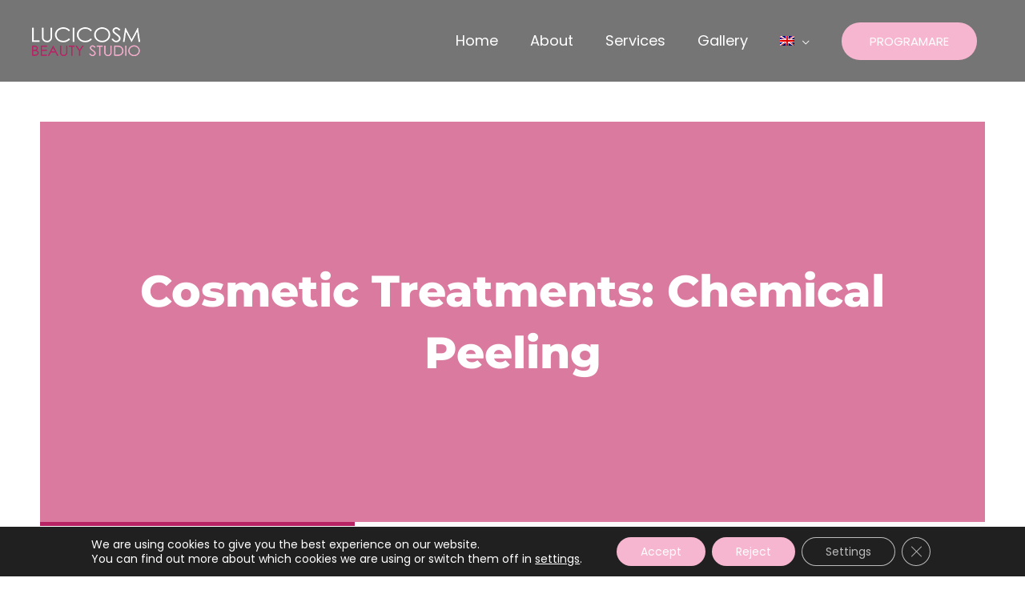

--- FILE ---
content_type: text/css
request_url: https://infrumusetare.lucicosm.com/wp-content/uploads/elementor/css/post-3660.css?ver=1766294823
body_size: 4952
content:
.elementor-3660 .elementor-element.elementor-element-d37c072:not(.elementor-motion-effects-element-type-background), .elementor-3660 .elementor-element.elementor-element-d37c072 > .elementor-motion-effects-container > .elementor-motion-effects-layer{background-image:url("https://infrumusetare.lucicosm.com/wp-content/uploads/2020/10/redeschidere-lucicosm-beauty-studio-10-scaled.jpg");background-repeat:no-repeat;background-size:cover;}.elementor-3660 .elementor-element.elementor-element-d37c072 > .elementor-background-overlay{background-color:#0a0a0a;opacity:0.74;transition:background 0.3s, border-radius 0.3s, opacity 0.3s;}.elementor-3660 .elementor-element.elementor-element-d37c072{transition:background 0.3s, border 0.3s, border-radius 0.3s, box-shadow 0.3s;padding:100px 0px 100px 0px;}.elementor-3660 .elementor-element.elementor-element-aab2beb{text-align:center;}.elementor-3660 .elementor-element.elementor-element-aab2beb img{width:100%;max-width:100%;}.elementor-3660 .elementor-element.elementor-element-d0bcbd1{text-align:left;color:#FFFFFF;}.elementor-3660 .elementor-element.elementor-element-e8bba15{text-align:center;}.elementor-3660 .elementor-element.elementor-element-e8bba15 .elementor-heading-title{color:#FFFFFF;}.elementor-3660 .elementor-element.elementor-element-b259f39 .elementor-icon-list-icon i{transition:color 0.3s;}.elementor-3660 .elementor-element.elementor-element-b259f39 .elementor-icon-list-icon svg{transition:fill 0.3s;}.elementor-3660 .elementor-element.elementor-element-b259f39{--e-icon-list-icon-size:14px;--icon-vertical-offset:0px;}.elementor-3660 .elementor-element.elementor-element-b259f39 .elementor-icon-list-text{color:#D0D0D0;transition:color 0.3s;}.elementor-3660 .elementor-element.elementor-element-91e826d{--grid-template-columns:repeat(0, auto);--icon-size:20px;--grid-column-gap:10px;--grid-row-gap:0px;}.elementor-3660 .elementor-element.elementor-element-91e826d .elementor-widget-container{text-align:center;}.elementor-3660 .elementor-element.elementor-element-91e826d > .elementor-widget-container{padding:25px 0px 0px 0px;}.elementor-3660 .elementor-element.elementor-element-91e826d .elementor-social-icon{background-color:#f9a392;}.elementor-3660 .elementor-element.elementor-element-91e826d .elementor-social-icon i{color:#2B0000;}.elementor-3660 .elementor-element.elementor-element-91e826d .elementor-social-icon svg{fill:#2B0000;}.elementor-3660 .elementor-element.elementor-element-91e826d .elementor-social-icon:hover{background-color:#f98770;}.elementor-3660 .elementor-element.elementor-element-1e7a7dd .elementor-heading-title{color:#FFFFFF;}.elementor-3660 .elementor-element.elementor-element-096807e .elementor-icon-list-icon i{transition:color 0.3s;}.elementor-3660 .elementor-element.elementor-element-096807e .elementor-icon-list-icon svg{transition:fill 0.3s;}.elementor-3660 .elementor-element.elementor-element-096807e{--e-icon-list-icon-size:14px;--icon-vertical-offset:0px;}.elementor-3660 .elementor-element.elementor-element-096807e .elementor-icon-list-text{color:#D0D0D0;transition:color 0.3s;}.elementor-bc-flex-widget .elementor-3660 .elementor-element.elementor-element-7e2541d.elementor-column .elementor-widget-wrap{align-items:center;}.elementor-3660 .elementor-element.elementor-element-7e2541d.elementor-column.elementor-element[data-element_type="column"] > .elementor-widget-wrap.elementor-element-populated{align-content:center;align-items:center;}.elementor-3660 .elementor-element.elementor-element-b15e3c5 .elementor-heading-title{color:#FFFFFF;}.elementor-3660 .elementor-element.elementor-element-1cc8669{text-align:right;}.elementor-3660 .elementor-element.elementor-element-1cc8669 img{width:31%;}@media(min-width:768px){.elementor-3660 .elementor-element.elementor-element-500c58c{width:23%;}.elementor-3660 .elementor-element.elementor-element-3a9e4eb{width:53.33%;}.elementor-3660 .elementor-element.elementor-element-9fcce60{width:23%;}}@media(max-width:1024px){.elementor-3660 .elementor-element.elementor-element-d37c072{padding:85px 0px 85px 0px;}.elementor-3660 .elementor-element.elementor-element-3a9e4eb > .elementor-element-populated{padding:0px 0px 0px 0px;}.elementor-3660 .elementor-element.elementor-element-91e826d > .elementor-widget-container{padding:0px 0px 0px 0px;}}@media(max-width:767px){.elementor-3660 .elementor-element.elementor-element-d37c072{padding:70px 0px 70px 0px;}.elementor-3660 .elementor-element.elementor-element-d0bcbd1{text-align:center;}.elementor-3660 .elementor-element.elementor-element-1e7a7dd{text-align:center;}.elementor-3660 .elementor-element.elementor-element-b15e3c5{text-align:center;}.elementor-3660 .elementor-element.elementor-element-1cc8669{text-align:center;}.elementor-3660 .elementor-element.elementor-element-1cc8669 img{width:48%;}}@media(min-width:1025px){.elementor-3660 .elementor-element.elementor-element-d37c072:not(.elementor-motion-effects-element-type-background), .elementor-3660 .elementor-element.elementor-element-d37c072 > .elementor-motion-effects-container > .elementor-motion-effects-layer{background-attachment:scroll;}}

--- FILE ---
content_type: text/css
request_url: https://infrumusetare.lucicosm.com/wp-content/uploads/elementor/css/post-3728.css?ver=1766294823
body_size: 14723
content:
.elementor-3728 .elementor-element.elementor-element-39d7a998:not(.elementor-motion-effects-element-type-background), .elementor-3728 .elementor-element.elementor-element-39d7a998 > .elementor-motion-effects-container > .elementor-motion-effects-layer{background-color:#DA7A9E;}.elementor-3728 .elementor-element.elementor-element-39d7a998 > .elementor-container{min-height:500px;}.elementor-3728 .elementor-element.elementor-element-39d7a998{border-style:solid;border-width:0px 50px 0px 50px;border-color:#ffffff;transition:background 0.3s, border 0.3s, border-radius 0.3s, box-shadow 0.3s;margin-top:50px;margin-bottom:0px;z-index:15;}.elementor-3728 .elementor-element.elementor-element-39d7a998 > .elementor-background-overlay{transition:background 0.3s, border-radius 0.3s, opacity 0.3s;}.elementor-3728 .elementor-element.elementor-element-1e8224ce > .elementor-element-populated{padding:0% 10% 0% 10%;}.elementor-3728 .elementor-element.elementor-element-4cc3c71f{text-align:center;}.elementor-3728 .elementor-element.elementor-element-4cc3c71f .elementor-heading-title{font-family:"Montserrat", Sans-serif;font-size:55px;font-weight:800;text-transform:capitalize;line-height:1.4em;color:#ffffff;}.elementor-3728 .elementor-element.elementor-element-1e16293b > .elementor-container{min-height:700px;}.elementor-3728 .elementor-element.elementor-element-1e16293b{overflow:hidden;border-style:solid;border-width:0px 50px 0px 50px;border-color:#ffffff;transition:background 0.3s, border 0.3s, border-radius 0.3s, box-shadow 0.3s;z-index:15;}.elementor-3728 .elementor-element.elementor-element-1e16293b > .elementor-background-overlay{transition:background 0.3s, border-radius 0.3s, opacity 0.3s;}.elementor-3728 .elementor-element.elementor-element-1d648b2c:not(.elementor-motion-effects-element-type-background) > .elementor-widget-wrap, .elementor-3728 .elementor-element.elementor-element-1d648b2c > .elementor-widget-wrap > .elementor-motion-effects-container > .elementor-motion-effects-layer{background-color:#B82364;}.elementor-bc-flex-widget .elementor-3728 .elementor-element.elementor-element-1d648b2c.elementor-column .elementor-widget-wrap{align-items:center;}.elementor-3728 .elementor-element.elementor-element-1d648b2c.elementor-column.elementor-element[data-element_type="column"] > .elementor-widget-wrap.elementor-element-populated{align-content:center;align-items:center;}.elementor-3728 .elementor-element.elementor-element-1d648b2c > .elementor-element-populated{transition:background 0.3s, border 0.3s, border-radius 0.3s, box-shadow 0.3s;}.elementor-3728 .elementor-element.elementor-element-1d648b2c > .elementor-element-populated > .elementor-background-overlay{transition:background 0.3s, border-radius 0.3s, opacity 0.3s;}.elementor-3728 .elementor-element.elementor-element-7f444478{--spacer-size:50px;}.elementor-3728 .elementor-element.elementor-element-27819a24:not(.elementor-motion-effects-element-type-background) > .elementor-widget-wrap, .elementor-3728 .elementor-element.elementor-element-27819a24 > .elementor-widget-wrap > .elementor-motion-effects-container > .elementor-motion-effects-layer{background-color:#fbfbfb;}.elementor-bc-flex-widget .elementor-3728 .elementor-element.elementor-element-27819a24.elementor-column .elementor-widget-wrap{align-items:center;}.elementor-3728 .elementor-element.elementor-element-27819a24.elementor-column.elementor-element[data-element_type="column"] > .elementor-widget-wrap.elementor-element-populated{align-content:center;align-items:center;}.elementor-3728 .elementor-element.elementor-element-27819a24 > .elementor-element-populated{transition:background 0.3s, border 0.3s, border-radius 0.3s, box-shadow 0.3s;padding:0% 0% 0% 0%;}.elementor-3728 .elementor-element.elementor-element-27819a24 > .elementor-element-populated > .elementor-background-overlay{transition:background 0.3s, border-radius 0.3s, opacity 0.3s;}.elementor-3728 .elementor-element.elementor-element-3489534e{width:var( --container-widget-width, 600px );max-width:600px;--container-widget-width:600px;--container-widget-flex-grow:0;top:-68px;}body:not(.rtl) .elementor-3728 .elementor-element.elementor-element-3489534e{right:48.063px;}body.rtl .elementor-3728 .elementor-element.elementor-element-3489534e{left:48.063px;}.elementor-3728 .elementor-element.elementor-element-3489534e img{box-shadow:0px 0px 30px 0px rgba(0,0,0,0.1);}.elementor-3728 .elementor-element.elementor-element-46bb9e44 > .elementor-element-populated{padding:0% 35% 0% 0%;}.elementor-3728 .elementor-element.elementor-element-56a4ecb1 .elementor-icon-list-items:not(.elementor-inline-items) .elementor-icon-list-item:not(:last-child){padding-bottom:calc(20px/2);}.elementor-3728 .elementor-element.elementor-element-56a4ecb1 .elementor-icon-list-items:not(.elementor-inline-items) .elementor-icon-list-item:not(:first-child){margin-top:calc(20px/2);}.elementor-3728 .elementor-element.elementor-element-56a4ecb1 .elementor-icon-list-items.elementor-inline-items .elementor-icon-list-item{margin-right:calc(20px/2);margin-left:calc(20px/2);}.elementor-3728 .elementor-element.elementor-element-56a4ecb1 .elementor-icon-list-items.elementor-inline-items{margin-right:calc(-20px/2);margin-left:calc(-20px/2);}body.rtl .elementor-3728 .elementor-element.elementor-element-56a4ecb1 .elementor-icon-list-items.elementor-inline-items .elementor-icon-list-item:after{left:calc(-20px/2);}body:not(.rtl) .elementor-3728 .elementor-element.elementor-element-56a4ecb1 .elementor-icon-list-items.elementor-inline-items .elementor-icon-list-item:after{right:calc(-20px/2);}.elementor-3728 .elementor-element.elementor-element-56a4ecb1 .elementor-icon-list-item:not(:last-child):after{content:"";height:3px;border-color:#3a3a3a;}.elementor-3728 .elementor-element.elementor-element-56a4ecb1 .elementor-icon-list-items:not(.elementor-inline-items) .elementor-icon-list-item:not(:last-child):after{border-top-style:solid;border-top-width:3px;}.elementor-3728 .elementor-element.elementor-element-56a4ecb1 .elementor-icon-list-items.elementor-inline-items .elementor-icon-list-item:not(:last-child):after{border-left-style:solid;}.elementor-3728 .elementor-element.elementor-element-56a4ecb1 .elementor-inline-items .elementor-icon-list-item:not(:last-child):after{border-left-width:3px;}.elementor-3728 .elementor-element.elementor-element-56a4ecb1 .elementor-icon-list-icon{width:0px;}.elementor-3728 .elementor-element.elementor-element-56a4ecb1 .elementor-icon-list-icon i{font-size:0px;}.elementor-3728 .elementor-element.elementor-element-56a4ecb1 .elementor-icon-list-icon svg{--e-icon-list-icon-size:0px;}body:not(.rtl) .elementor-3728 .elementor-element.elementor-element-56a4ecb1 .elementor-icon-list-text{padding-left:0px;}body.rtl .elementor-3728 .elementor-element.elementor-element-56a4ecb1 .elementor-icon-list-text{padding-right:0px;}.elementor-3728 .elementor-element.elementor-element-56a4ecb1 .elementor-icon-list-text, .elementor-3728 .elementor-element.elementor-element-56a4ecb1 .elementor-icon-list-text a{color:#3a3a3a;}.elementor-3728 .elementor-element.elementor-element-56a4ecb1 .elementor-icon-list-item{font-family:"Montserrat", Sans-serif;font-size:16px;font-weight:300;text-transform:capitalize;}.elementor-3728 .elementor-element.elementor-element-3b88feb .elementor-widget-container{font-family:"Montserrat", Sans-serif;font-size:26px;font-weight:800;color:#3a3a3a;}.elementor-3728 .elementor-element.elementor-element-5e41c001{--divider-border-style:solid;--divider-color:#d8d8d8;--divider-border-width:1px;}.elementor-3728 .elementor-element.elementor-element-5e41c001 .elementor-divider-separator{width:100%;}.elementor-3728 .elementor-element.elementor-element-5e41c001 .elementor-divider{padding-block-start:15px;padding-block-end:15px;}.elementor-3728 .elementor-element.elementor-element-3e041790 .elementor-icon-list-items:not(.elementor-inline-items) .elementor-icon-list-item:not(:last-child){padding-block-end:calc(25px/2);}.elementor-3728 .elementor-element.elementor-element-3e041790 .elementor-icon-list-items:not(.elementor-inline-items) .elementor-icon-list-item:not(:first-child){margin-block-start:calc(25px/2);}.elementor-3728 .elementor-element.elementor-element-3e041790 .elementor-icon-list-items.elementor-inline-items .elementor-icon-list-item{margin-inline:calc(25px/2);}.elementor-3728 .elementor-element.elementor-element-3e041790 .elementor-icon-list-items.elementor-inline-items{margin-inline:calc(-25px/2);}.elementor-3728 .elementor-element.elementor-element-3e041790 .elementor-icon-list-items.elementor-inline-items .elementor-icon-list-item:after{inset-inline-end:calc(-25px/2);}.elementor-3728 .elementor-element.elementor-element-3e041790 .elementor-icon-list-icon i{color:#3a3a3a;transition:color 0.3s;}.elementor-3728 .elementor-element.elementor-element-3e041790 .elementor-icon-list-icon svg{fill:#3a3a3a;transition:fill 0.3s;}.elementor-3728 .elementor-element.elementor-element-3e041790 .elementor-icon-list-item:hover .elementor-icon-list-icon i{color:#B82364;}.elementor-3728 .elementor-element.elementor-element-3e041790 .elementor-icon-list-item:hover .elementor-icon-list-icon svg{fill:#B82364;}.elementor-3728 .elementor-element.elementor-element-3e041790{--e-icon-list-icon-size:16px;--icon-vertical-offset:0px;}.elementor-3728 .elementor-element.elementor-element-3e041790 .elementor-icon-list-text{transition:color 0.3s;}.elementor-3728 .elementor-element.elementor-element-1c9154c7:not(.elementor-motion-effects-element-type-background), .elementor-3728 .elementor-element.elementor-element-1c9154c7 > .elementor-motion-effects-container > .elementor-motion-effects-layer{background-color:#fbfbfb;}.elementor-3728 .elementor-element.elementor-element-1c9154c7 > .elementor-container{max-width:850px;}.elementor-3728 .elementor-element.elementor-element-1c9154c7{border-style:solid;border-width:0px 50px 0px 50px;border-color:#ffffff;transition:background 0.3s, border 0.3s, border-radius 0.3s, box-shadow 0.3s;padding:120px 0px 120px 0px;z-index:15;}.elementor-3728 .elementor-element.elementor-element-1c9154c7 > .elementor-background-overlay{transition:background 0.3s, border-radius 0.3s, opacity 0.3s;}.elementor-3728 .elementor-element.elementor-element-7cfca4cd > .elementor-element-populated{padding:20px 20px 20px 20px;}.elementor-3728 .elementor-element.elementor-element-2c31bafe{color:#3a3a3a;font-family:"Montserrat", Sans-serif;font-size:16px;font-weight:400;line-height:1.6em;}.elementor-3728 .elementor-element.elementor-element-64a0a6b1:not(.elementor-motion-effects-element-type-background), .elementor-3728 .elementor-element.elementor-element-64a0a6b1 > .elementor-motion-effects-container > .elementor-motion-effects-layer{background-color:#fbfbfb;}.elementor-3728 .elementor-element.elementor-element-64a0a6b1 > .elementor-container{min-height:120px;}.elementor-3728 .elementor-element.elementor-element-64a0a6b1{border-style:solid;border-width:0px 50px 0px 50px;border-color:#ffffff;transition:background 0.3s, border 0.3s, border-radius 0.3s, box-shadow 0.3s;z-index:15;}.elementor-3728 .elementor-element.elementor-element-64a0a6b1 > .elementor-background-overlay{transition:background 0.3s, border-radius 0.3s, opacity 0.3s;}.elementor-3728 .elementor-element.elementor-element-344288a3 > .elementor-element-populated{padding:0% 10% 0% 10%;}.elementor-3728 .elementor-element.elementor-element-2370c1c4 .post-navigation__arrow-wrapper{color:#3a3a3a;fill:#3a3a3a;font-size:25px;}@media(max-width:1024px){.elementor-3728 .elementor-element.elementor-element-39d7a998{border-width:0px 20px 0px 20px;margin-top:20px;margin-bottom:0px;}.elementor-3728 .elementor-element.elementor-element-4cc3c71f .elementor-heading-title{font-size:50px;}.elementor-3728 .elementor-element.elementor-element-1e16293b > .elementor-container{min-height:650px;}.elementor-3728 .elementor-element.elementor-element-1e16293b{border-width:0px 20px 0px 20px;}.elementor-3728 .elementor-element.elementor-element-7f444478{--spacer-size:200px;}.elementor-3728 .elementor-element.elementor-element-3489534e{width:var( --container-widget-width, 400px );max-width:400px;--container-widget-width:400px;--container-widget-flex-grow:0;top:303px;}body:not(.rtl) .elementor-3728 .elementor-element.elementor-element-3489534e{right:-535.531px;}body.rtl .elementor-3728 .elementor-element.elementor-element-3489534e{left:-535.531px;}.elementor-3728 .elementor-element.elementor-element-46bb9e44 > .elementor-element-populated{padding:0px 30px 0px 0px;}.elementor-3728 .elementor-element.elementor-element-3b88feb .elementor-widget-container{font-size:28px;}.elementor-3728 .elementor-element.elementor-element-1c9154c7{border-width:0px 20px 0px 20px;padding:80px 0px 80px 0px;}.elementor-3728 .elementor-element.elementor-element-7cfca4cd > .elementor-element-populated{padding:0px 50px 0px 50px;}.elementor-3728 .elementor-element.elementor-element-64a0a6b1{border-width:0px 20px 0px 20px;}}@media(max-width:767px){.elementor-3728 .elementor-element.elementor-element-39d7a998 > .elementor-container{min-height:94vh;}.elementor-3728 .elementor-element.elementor-element-4cc3c71f .elementor-heading-title{font-size:35px;}.elementor-3728 .elementor-element.elementor-element-7f444478{--spacer-size:341px;}.elementor-3728 .elementor-element.elementor-element-27819a24 > .elementor-element-populated{padding:0px 20px 50px 20px;}.elementor-3728 .elementor-element.elementor-element-3489534e{width:var( --container-widget-width, 280px );max-width:280px;--container-widget-width:280px;--container-widget-flex-grow:0;top:446px;}body:not(.rtl) .elementor-3728 .elementor-element.elementor-element-3489534e{right:-10.469px;}body.rtl .elementor-3728 .elementor-element.elementor-element-3489534e{left:-10.469px;}.elementor-3728 .elementor-element.elementor-element-46bb9e44 > .elementor-element-populated{padding:0px 0px 0px 0px;}.elementor-3728 .elementor-element.elementor-element-3b88feb .elementor-widget-container{font-size:24px;}.elementor-3728 .elementor-element.elementor-element-1c9154c7{padding:50px 30px 50px 30px;}.elementor-3728 .elementor-element.elementor-element-7cfca4cd > .elementor-element-populated{padding:0px 0px 0px 0px;}}@media(min-width:768px){.elementor-3728 .elementor-element.elementor-element-1d648b2c{width:33.3%;}.elementor-3728 .elementor-element.elementor-element-27819a24{width:66.7%;}.elementor-3728 .elementor-element.elementor-element-3e98a4a8{width:34.991%;}.elementor-3728 .elementor-element.elementor-element-46bb9e44{width:65%;}}@media(max-width:1024px) and (min-width:768px){.elementor-3728 .elementor-element.elementor-element-1d648b2c{width:100%;}.elementor-3728 .elementor-element.elementor-element-27819a24{width:100%;}.elementor-3728 .elementor-element.elementor-element-3e98a4a8{width:5%;}.elementor-3728 .elementor-element.elementor-element-46bb9e44{width:95%;}}